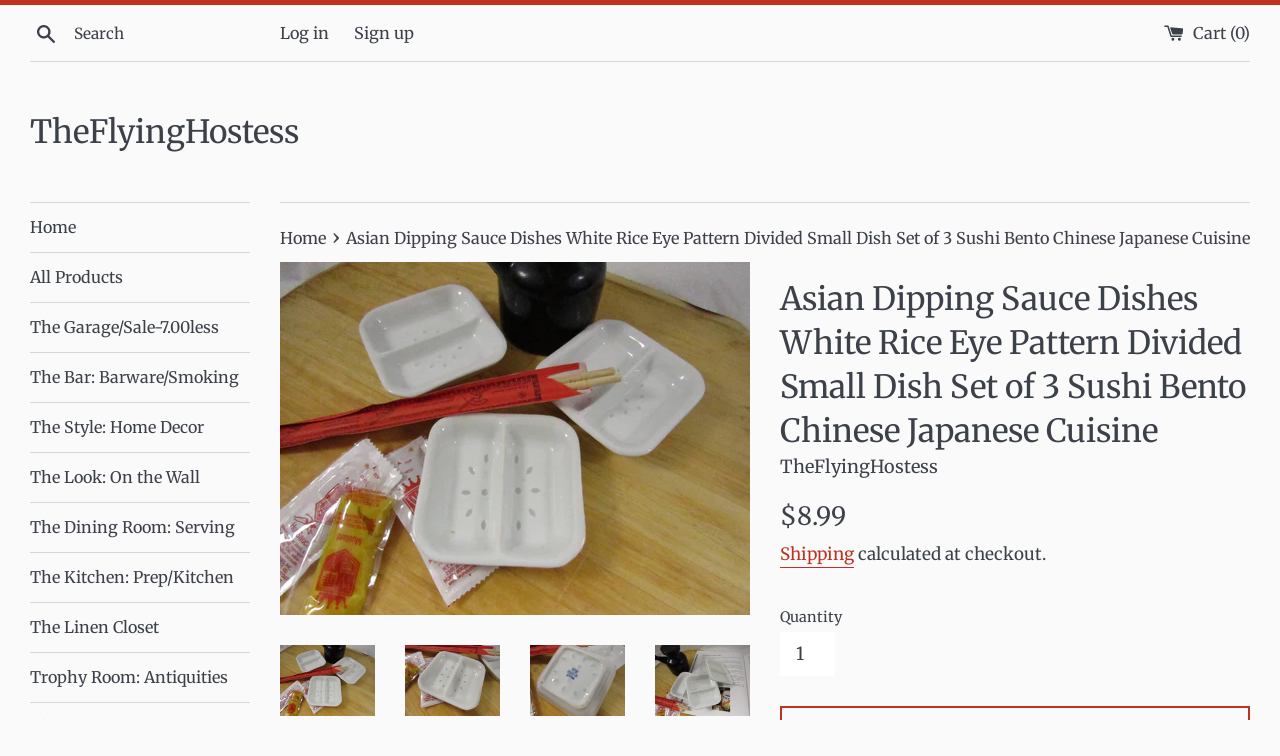

--- FILE ---
content_type: text/html; charset=utf-8
request_url: https://theflyinghostess.com/products/asian-dipping-sauce-dishes-white-rice-626421828
body_size: 16587
content:
<!doctype html>
<html class="supports-no-js" lang="en">
<head>
  <meta charset="utf-8">
  <meta http-equiv="X-UA-Compatible" content="IE=edge,chrome=1">
  <meta name="viewport" content="width=device-width,initial-scale=1">
  <meta name="theme-color" content="">
  <link rel="canonical" href="https://theflyinghostess.com/products/asian-dipping-sauce-dishes-white-rice-626421828">

  

  <title>
  Asian Dipping Sauce Dishes White Rice Eye Pattern Divided Small Dish S &ndash; TheFlyingHostess
  </title>

  
    <meta name="description" content="Set of 3 little divided dishes, great for serving wasabi/soy, or any dual sauce. Rice Eye pattern, one plate has tiny flea bite, shown. Measures 3 1/4 x 1 in tall Materials: Ceramic.">
  

  <!-- /snippets/social-meta-tags.liquid -->




<meta property="og:site_name" content="TheFlyingHostess">
<meta property="og:url" content="https://theflyinghostess.com/products/asian-dipping-sauce-dishes-white-rice-626421828">
<meta property="og:title" content="Asian Dipping Sauce Dishes White Rice Eye Pattern Divided Small Dish Set of 3  Sushi Bento Chinese Japanese Cuisine">
<meta property="og:type" content="product">
<meta property="og:description" content="Set of 3 little divided dishes, great for serving wasabi/soy, or any dual sauce. Rice Eye pattern, one plate has tiny flea bite, shown. Measures 3 1/4 x 1 in tall Materials: Ceramic.">

  <meta property="og:price:amount" content="8.99">
  <meta property="og:price:currency" content="USD">

<meta property="og:image" content="http://theflyinghostess.com/cdn/shop/products/il_fullxfull.1375509389_y6xm_1200x1200.jpg?v=1572811120"><meta property="og:image" content="http://theflyinghostess.com/cdn/shop/products/il_fullxfull.1328238624_hxuu_1200x1200.jpg?v=1572811120"><meta property="og:image" content="http://theflyinghostess.com/cdn/shop/products/il_fullxfull.1328239804_7o75_1200x1200.jpg?v=1572811120">
<meta property="og:image:secure_url" content="https://theflyinghostess.com/cdn/shop/products/il_fullxfull.1375509389_y6xm_1200x1200.jpg?v=1572811120"><meta property="og:image:secure_url" content="https://theflyinghostess.com/cdn/shop/products/il_fullxfull.1328238624_hxuu_1200x1200.jpg?v=1572811120"><meta property="og:image:secure_url" content="https://theflyinghostess.com/cdn/shop/products/il_fullxfull.1328239804_7o75_1200x1200.jpg?v=1572811120">


<meta name="twitter:card" content="summary_large_image">
<meta name="twitter:title" content="Asian Dipping Sauce Dishes White Rice Eye Pattern Divided Small Dish Set of 3  Sushi Bento Chinese Japanese Cuisine">
<meta name="twitter:description" content="Set of 3 little divided dishes, great for serving wasabi/soy, or any dual sauce. Rice Eye pattern, one plate has tiny flea bite, shown. Measures 3 1/4 x 1 in tall Materials: Ceramic.">


  <script>
    document.documentElement.className = document.documentElement.className.replace('supports-no-js', 'supports-js');

    var theme = {
      mapStrings: {
        addressError: "Error looking up that address",
        addressNoResults: "No results for that address",
        addressQueryLimit: "You have exceeded the Google API usage limit. Consider upgrading to a \u003ca href=\"https:\/\/developers.google.com\/maps\/premium\/usage-limits\"\u003ePremium Plan\u003c\/a\u003e.",
        authError: "There was a problem authenticating your Google Maps account."
      }
    }
  </script>

  <link href="//theflyinghostess.com/cdn/shop/t/3/assets/theme.scss.css?v=117749241942247191781759259543" rel="stylesheet" type="text/css" media="all" />

  <script>window.performance && window.performance.mark && window.performance.mark('shopify.content_for_header.start');</script><meta name="google-site-verification" content="lNT95L4kOLVi_7prW7tFZlL2orY2IElRhJklpQKPq4o">
<meta id="shopify-digital-wallet" name="shopify-digital-wallet" content="/24474091583/digital_wallets/dialog">
<meta name="shopify-checkout-api-token" content="e94eb532d49b04e0ab6023f857b636f3">
<meta id="in-context-paypal-metadata" data-shop-id="24474091583" data-venmo-supported="true" data-environment="production" data-locale="en_US" data-paypal-v4="true" data-currency="USD">
<link rel="alternate" type="application/json+oembed" href="https://theflyinghostess.com/products/asian-dipping-sauce-dishes-white-rice-626421828.oembed">
<script async="async" src="/checkouts/internal/preloads.js?locale=en-US"></script>
<script id="shopify-features" type="application/json">{"accessToken":"e94eb532d49b04e0ab6023f857b636f3","betas":["rich-media-storefront-analytics"],"domain":"theflyinghostess.com","predictiveSearch":true,"shopId":24474091583,"locale":"en"}</script>
<script>var Shopify = Shopify || {};
Shopify.shop = "theflyinghostess.myshopify.com";
Shopify.locale = "en";
Shopify.currency = {"active":"USD","rate":"1.0"};
Shopify.country = "US";
Shopify.theme = {"name":"Simple","id":78916747327,"schema_name":"Simple","schema_version":"10.7.0","theme_store_id":578,"role":"main"};
Shopify.theme.handle = "null";
Shopify.theme.style = {"id":null,"handle":null};
Shopify.cdnHost = "theflyinghostess.com/cdn";
Shopify.routes = Shopify.routes || {};
Shopify.routes.root = "/";</script>
<script type="module">!function(o){(o.Shopify=o.Shopify||{}).modules=!0}(window);</script>
<script>!function(o){function n(){var o=[];function n(){o.push(Array.prototype.slice.apply(arguments))}return n.q=o,n}var t=o.Shopify=o.Shopify||{};t.loadFeatures=n(),t.autoloadFeatures=n()}(window);</script>
<script id="shop-js-analytics" type="application/json">{"pageType":"product"}</script>
<script defer="defer" async type="module" src="//theflyinghostess.com/cdn/shopifycloud/shop-js/modules/v2/client.init-shop-cart-sync_C5BV16lS.en.esm.js"></script>
<script defer="defer" async type="module" src="//theflyinghostess.com/cdn/shopifycloud/shop-js/modules/v2/chunk.common_CygWptCX.esm.js"></script>
<script type="module">
  await import("//theflyinghostess.com/cdn/shopifycloud/shop-js/modules/v2/client.init-shop-cart-sync_C5BV16lS.en.esm.js");
await import("//theflyinghostess.com/cdn/shopifycloud/shop-js/modules/v2/chunk.common_CygWptCX.esm.js");

  window.Shopify.SignInWithShop?.initShopCartSync?.({"fedCMEnabled":true,"windoidEnabled":true});

</script>
<script>(function() {
  var isLoaded = false;
  function asyncLoad() {
    if (isLoaded) return;
    isLoaded = true;
    var urls = ["https:\/\/sdk.qikify.com\/contactform\/async.js?shop=theflyinghostess.myshopify.com"];
    for (var i = 0; i < urls.length; i++) {
      var s = document.createElement('script');
      s.type = 'text/javascript';
      s.async = true;
      s.src = urls[i];
      var x = document.getElementsByTagName('script')[0];
      x.parentNode.insertBefore(s, x);
    }
  };
  if(window.attachEvent) {
    window.attachEvent('onload', asyncLoad);
  } else {
    window.addEventListener('load', asyncLoad, false);
  }
})();</script>
<script id="__st">var __st={"a":24474091583,"offset":-18000,"reqid":"5a79221b-c19b-480c-b8a8-4afa63811e60-1768821997","pageurl":"theflyinghostess.com\/products\/asian-dipping-sauce-dishes-white-rice-626421828","u":"f7e05c204ed8","p":"product","rtyp":"product","rid":4343244062783};</script>
<script>window.ShopifyPaypalV4VisibilityTracking = true;</script>
<script id="captcha-bootstrap">!function(){'use strict';const t='contact',e='account',n='new_comment',o=[[t,t],['blogs',n],['comments',n],[t,'customer']],c=[[e,'customer_login'],[e,'guest_login'],[e,'recover_customer_password'],[e,'create_customer']],r=t=>t.map((([t,e])=>`form[action*='/${t}']:not([data-nocaptcha='true']) input[name='form_type'][value='${e}']`)).join(','),a=t=>()=>t?[...document.querySelectorAll(t)].map((t=>t.form)):[];function s(){const t=[...o],e=r(t);return a(e)}const i='password',u='form_key',d=['recaptcha-v3-token','g-recaptcha-response','h-captcha-response',i],f=()=>{try{return window.sessionStorage}catch{return}},m='__shopify_v',_=t=>t.elements[u];function p(t,e,n=!1){try{const o=window.sessionStorage,c=JSON.parse(o.getItem(e)),{data:r}=function(t){const{data:e,action:n}=t;return t[m]||n?{data:e,action:n}:{data:t,action:n}}(c);for(const[e,n]of Object.entries(r))t.elements[e]&&(t.elements[e].value=n);n&&o.removeItem(e)}catch(o){console.error('form repopulation failed',{error:o})}}const l='form_type',E='cptcha';function T(t){t.dataset[E]=!0}const w=window,h=w.document,L='Shopify',v='ce_forms',y='captcha';let A=!1;((t,e)=>{const n=(g='f06e6c50-85a8-45c8-87d0-21a2b65856fe',I='https://cdn.shopify.com/shopifycloud/storefront-forms-hcaptcha/ce_storefront_forms_captcha_hcaptcha.v1.5.2.iife.js',D={infoText:'Protected by hCaptcha',privacyText:'Privacy',termsText:'Terms'},(t,e,n)=>{const o=w[L][v],c=o.bindForm;if(c)return c(t,g,e,D).then(n);var r;o.q.push([[t,g,e,D],n]),r=I,A||(h.body.append(Object.assign(h.createElement('script'),{id:'captcha-provider',async:!0,src:r})),A=!0)});var g,I,D;w[L]=w[L]||{},w[L][v]=w[L][v]||{},w[L][v].q=[],w[L][y]=w[L][y]||{},w[L][y].protect=function(t,e){n(t,void 0,e),T(t)},Object.freeze(w[L][y]),function(t,e,n,w,h,L){const[v,y,A,g]=function(t,e,n){const i=e?o:[],u=t?c:[],d=[...i,...u],f=r(d),m=r(i),_=r(d.filter((([t,e])=>n.includes(e))));return[a(f),a(m),a(_),s()]}(w,h,L),I=t=>{const e=t.target;return e instanceof HTMLFormElement?e:e&&e.form},D=t=>v().includes(t);t.addEventListener('submit',(t=>{const e=I(t);if(!e)return;const n=D(e)&&!e.dataset.hcaptchaBound&&!e.dataset.recaptchaBound,o=_(e),c=g().includes(e)&&(!o||!o.value);(n||c)&&t.preventDefault(),c&&!n&&(function(t){try{if(!f())return;!function(t){const e=f();if(!e)return;const n=_(t);if(!n)return;const o=n.value;o&&e.removeItem(o)}(t);const e=Array.from(Array(32),(()=>Math.random().toString(36)[2])).join('');!function(t,e){_(t)||t.append(Object.assign(document.createElement('input'),{type:'hidden',name:u})),t.elements[u].value=e}(t,e),function(t,e){const n=f();if(!n)return;const o=[...t.querySelectorAll(`input[type='${i}']`)].map((({name:t})=>t)),c=[...d,...o],r={};for(const[a,s]of new FormData(t).entries())c.includes(a)||(r[a]=s);n.setItem(e,JSON.stringify({[m]:1,action:t.action,data:r}))}(t,e)}catch(e){console.error('failed to persist form',e)}}(e),e.submit())}));const S=(t,e)=>{t&&!t.dataset[E]&&(n(t,e.some((e=>e===t))),T(t))};for(const o of['focusin','change'])t.addEventListener(o,(t=>{const e=I(t);D(e)&&S(e,y())}));const B=e.get('form_key'),M=e.get(l),P=B&&M;t.addEventListener('DOMContentLoaded',(()=>{const t=y();if(P)for(const e of t)e.elements[l].value===M&&p(e,B);[...new Set([...A(),...v().filter((t=>'true'===t.dataset.shopifyCaptcha))])].forEach((e=>S(e,t)))}))}(h,new URLSearchParams(w.location.search),n,t,e,['guest_login'])})(!0,!0)}();</script>
<script integrity="sha256-4kQ18oKyAcykRKYeNunJcIwy7WH5gtpwJnB7kiuLZ1E=" data-source-attribution="shopify.loadfeatures" defer="defer" src="//theflyinghostess.com/cdn/shopifycloud/storefront/assets/storefront/load_feature-a0a9edcb.js" crossorigin="anonymous"></script>
<script data-source-attribution="shopify.dynamic_checkout.dynamic.init">var Shopify=Shopify||{};Shopify.PaymentButton=Shopify.PaymentButton||{isStorefrontPortableWallets:!0,init:function(){window.Shopify.PaymentButton.init=function(){};var t=document.createElement("script");t.src="https://theflyinghostess.com/cdn/shopifycloud/portable-wallets/latest/portable-wallets.en.js",t.type="module",document.head.appendChild(t)}};
</script>
<script data-source-attribution="shopify.dynamic_checkout.buyer_consent">
  function portableWalletsHideBuyerConsent(e){var t=document.getElementById("shopify-buyer-consent"),n=document.getElementById("shopify-subscription-policy-button");t&&n&&(t.classList.add("hidden"),t.setAttribute("aria-hidden","true"),n.removeEventListener("click",e))}function portableWalletsShowBuyerConsent(e){var t=document.getElementById("shopify-buyer-consent"),n=document.getElementById("shopify-subscription-policy-button");t&&n&&(t.classList.remove("hidden"),t.removeAttribute("aria-hidden"),n.addEventListener("click",e))}window.Shopify?.PaymentButton&&(window.Shopify.PaymentButton.hideBuyerConsent=portableWalletsHideBuyerConsent,window.Shopify.PaymentButton.showBuyerConsent=portableWalletsShowBuyerConsent);
</script>
<script>
  function portableWalletsCleanup(e){e&&e.src&&console.error("Failed to load portable wallets script "+e.src);var t=document.querySelectorAll("shopify-accelerated-checkout .shopify-payment-button__skeleton, shopify-accelerated-checkout-cart .wallet-cart-button__skeleton"),e=document.getElementById("shopify-buyer-consent");for(let e=0;e<t.length;e++)t[e].remove();e&&e.remove()}function portableWalletsNotLoadedAsModule(e){e instanceof ErrorEvent&&"string"==typeof e.message&&e.message.includes("import.meta")&&"string"==typeof e.filename&&e.filename.includes("portable-wallets")&&(window.removeEventListener("error",portableWalletsNotLoadedAsModule),window.Shopify.PaymentButton.failedToLoad=e,"loading"===document.readyState?document.addEventListener("DOMContentLoaded",window.Shopify.PaymentButton.init):window.Shopify.PaymentButton.init())}window.addEventListener("error",portableWalletsNotLoadedAsModule);
</script>

<script type="module" src="https://theflyinghostess.com/cdn/shopifycloud/portable-wallets/latest/portable-wallets.en.js" onError="portableWalletsCleanup(this)" crossorigin="anonymous"></script>
<script nomodule>
  document.addEventListener("DOMContentLoaded", portableWalletsCleanup);
</script>

<link id="shopify-accelerated-checkout-styles" rel="stylesheet" media="screen" href="https://theflyinghostess.com/cdn/shopifycloud/portable-wallets/latest/accelerated-checkout-backwards-compat.css" crossorigin="anonymous">
<style id="shopify-accelerated-checkout-cart">
        #shopify-buyer-consent {
  margin-top: 1em;
  display: inline-block;
  width: 100%;
}

#shopify-buyer-consent.hidden {
  display: none;
}

#shopify-subscription-policy-button {
  background: none;
  border: none;
  padding: 0;
  text-decoration: underline;
  font-size: inherit;
  cursor: pointer;
}

#shopify-subscription-policy-button::before {
  box-shadow: none;
}

      </style>

<script>window.performance && window.performance.mark && window.performance.mark('shopify.content_for_header.end');</script>

  <script src="//theflyinghostess.com/cdn/shop/t/3/assets/jquery-1.11.0.min.js?v=32460426840832490021572803624" type="text/javascript"></script>
  <script src="//theflyinghostess.com/cdn/shop/t/3/assets/modernizr.min.js?v=44044439420609591321572803625" type="text/javascript"></script>

  <script src="//theflyinghostess.com/cdn/shop/t/3/assets/lazysizes.min.js?v=155223123402716617051572803624" async="async"></script>

  
<link href="https://monorail-edge.shopifysvc.com" rel="dns-prefetch">
<script>(function(){if ("sendBeacon" in navigator && "performance" in window) {try {var session_token_from_headers = performance.getEntriesByType('navigation')[0].serverTiming.find(x => x.name == '_s').description;} catch {var session_token_from_headers = undefined;}var session_cookie_matches = document.cookie.match(/_shopify_s=([^;]*)/);var session_token_from_cookie = session_cookie_matches && session_cookie_matches.length === 2 ? session_cookie_matches[1] : "";var session_token = session_token_from_headers || session_token_from_cookie || "";function handle_abandonment_event(e) {var entries = performance.getEntries().filter(function(entry) {return /monorail-edge.shopifysvc.com/.test(entry.name);});if (!window.abandonment_tracked && entries.length === 0) {window.abandonment_tracked = true;var currentMs = Date.now();var navigation_start = performance.timing.navigationStart;var payload = {shop_id: 24474091583,url: window.location.href,navigation_start,duration: currentMs - navigation_start,session_token,page_type: "product"};window.navigator.sendBeacon("https://monorail-edge.shopifysvc.com/v1/produce", JSON.stringify({schema_id: "online_store_buyer_site_abandonment/1.1",payload: payload,metadata: {event_created_at_ms: currentMs,event_sent_at_ms: currentMs}}));}}window.addEventListener('pagehide', handle_abandonment_event);}}());</script>
<script id="web-pixels-manager-setup">(function e(e,d,r,n,o){if(void 0===o&&(o={}),!Boolean(null===(a=null===(i=window.Shopify)||void 0===i?void 0:i.analytics)||void 0===a?void 0:a.replayQueue)){var i,a;window.Shopify=window.Shopify||{};var t=window.Shopify;t.analytics=t.analytics||{};var s=t.analytics;s.replayQueue=[],s.publish=function(e,d,r){return s.replayQueue.push([e,d,r]),!0};try{self.performance.mark("wpm:start")}catch(e){}var l=function(){var e={modern:/Edge?\/(1{2}[4-9]|1[2-9]\d|[2-9]\d{2}|\d{4,})\.\d+(\.\d+|)|Firefox\/(1{2}[4-9]|1[2-9]\d|[2-9]\d{2}|\d{4,})\.\d+(\.\d+|)|Chrom(ium|e)\/(9{2}|\d{3,})\.\d+(\.\d+|)|(Maci|X1{2}).+ Version\/(15\.\d+|(1[6-9]|[2-9]\d|\d{3,})\.\d+)([,.]\d+|)( \(\w+\)|)( Mobile\/\w+|) Safari\/|Chrome.+OPR\/(9{2}|\d{3,})\.\d+\.\d+|(CPU[ +]OS|iPhone[ +]OS|CPU[ +]iPhone|CPU IPhone OS|CPU iPad OS)[ +]+(15[._]\d+|(1[6-9]|[2-9]\d|\d{3,})[._]\d+)([._]\d+|)|Android:?[ /-](13[3-9]|1[4-9]\d|[2-9]\d{2}|\d{4,})(\.\d+|)(\.\d+|)|Android.+Firefox\/(13[5-9]|1[4-9]\d|[2-9]\d{2}|\d{4,})\.\d+(\.\d+|)|Android.+Chrom(ium|e)\/(13[3-9]|1[4-9]\d|[2-9]\d{2}|\d{4,})\.\d+(\.\d+|)|SamsungBrowser\/([2-9]\d|\d{3,})\.\d+/,legacy:/Edge?\/(1[6-9]|[2-9]\d|\d{3,})\.\d+(\.\d+|)|Firefox\/(5[4-9]|[6-9]\d|\d{3,})\.\d+(\.\d+|)|Chrom(ium|e)\/(5[1-9]|[6-9]\d|\d{3,})\.\d+(\.\d+|)([\d.]+$|.*Safari\/(?![\d.]+ Edge\/[\d.]+$))|(Maci|X1{2}).+ Version\/(10\.\d+|(1[1-9]|[2-9]\d|\d{3,})\.\d+)([,.]\d+|)( \(\w+\)|)( Mobile\/\w+|) Safari\/|Chrome.+OPR\/(3[89]|[4-9]\d|\d{3,})\.\d+\.\d+|(CPU[ +]OS|iPhone[ +]OS|CPU[ +]iPhone|CPU IPhone OS|CPU iPad OS)[ +]+(10[._]\d+|(1[1-9]|[2-9]\d|\d{3,})[._]\d+)([._]\d+|)|Android:?[ /-](13[3-9]|1[4-9]\d|[2-9]\d{2}|\d{4,})(\.\d+|)(\.\d+|)|Mobile Safari.+OPR\/([89]\d|\d{3,})\.\d+\.\d+|Android.+Firefox\/(13[5-9]|1[4-9]\d|[2-9]\d{2}|\d{4,})\.\d+(\.\d+|)|Android.+Chrom(ium|e)\/(13[3-9]|1[4-9]\d|[2-9]\d{2}|\d{4,})\.\d+(\.\d+|)|Android.+(UC? ?Browser|UCWEB|U3)[ /]?(15\.([5-9]|\d{2,})|(1[6-9]|[2-9]\d|\d{3,})\.\d+)\.\d+|SamsungBrowser\/(5\.\d+|([6-9]|\d{2,})\.\d+)|Android.+MQ{2}Browser\/(14(\.(9|\d{2,})|)|(1[5-9]|[2-9]\d|\d{3,})(\.\d+|))(\.\d+|)|K[Aa][Ii]OS\/(3\.\d+|([4-9]|\d{2,})\.\d+)(\.\d+|)/},d=e.modern,r=e.legacy,n=navigator.userAgent;return n.match(d)?"modern":n.match(r)?"legacy":"unknown"}(),u="modern"===l?"modern":"legacy",c=(null!=n?n:{modern:"",legacy:""})[u],f=function(e){return[e.baseUrl,"/wpm","/b",e.hashVersion,"modern"===e.buildTarget?"m":"l",".js"].join("")}({baseUrl:d,hashVersion:r,buildTarget:u}),m=function(e){var d=e.version,r=e.bundleTarget,n=e.surface,o=e.pageUrl,i=e.monorailEndpoint;return{emit:function(e){var a=e.status,t=e.errorMsg,s=(new Date).getTime(),l=JSON.stringify({metadata:{event_sent_at_ms:s},events:[{schema_id:"web_pixels_manager_load/3.1",payload:{version:d,bundle_target:r,page_url:o,status:a,surface:n,error_msg:t},metadata:{event_created_at_ms:s}}]});if(!i)return console&&console.warn&&console.warn("[Web Pixels Manager] No Monorail endpoint provided, skipping logging."),!1;try{return self.navigator.sendBeacon.bind(self.navigator)(i,l)}catch(e){}var u=new XMLHttpRequest;try{return u.open("POST",i,!0),u.setRequestHeader("Content-Type","text/plain"),u.send(l),!0}catch(e){return console&&console.warn&&console.warn("[Web Pixels Manager] Got an unhandled error while logging to Monorail."),!1}}}}({version:r,bundleTarget:l,surface:e.surface,pageUrl:self.location.href,monorailEndpoint:e.monorailEndpoint});try{o.browserTarget=l,function(e){var d=e.src,r=e.async,n=void 0===r||r,o=e.onload,i=e.onerror,a=e.sri,t=e.scriptDataAttributes,s=void 0===t?{}:t,l=document.createElement("script"),u=document.querySelector("head"),c=document.querySelector("body");if(l.async=n,l.src=d,a&&(l.integrity=a,l.crossOrigin="anonymous"),s)for(var f in s)if(Object.prototype.hasOwnProperty.call(s,f))try{l.dataset[f]=s[f]}catch(e){}if(o&&l.addEventListener("load",o),i&&l.addEventListener("error",i),u)u.appendChild(l);else{if(!c)throw new Error("Did not find a head or body element to append the script");c.appendChild(l)}}({src:f,async:!0,onload:function(){if(!function(){var e,d;return Boolean(null===(d=null===(e=window.Shopify)||void 0===e?void 0:e.analytics)||void 0===d?void 0:d.initialized)}()){var d=window.webPixelsManager.init(e)||void 0;if(d){var r=window.Shopify.analytics;r.replayQueue.forEach((function(e){var r=e[0],n=e[1],o=e[2];d.publishCustomEvent(r,n,o)})),r.replayQueue=[],r.publish=d.publishCustomEvent,r.visitor=d.visitor,r.initialized=!0}}},onerror:function(){return m.emit({status:"failed",errorMsg:"".concat(f," has failed to load")})},sri:function(e){var d=/^sha384-[A-Za-z0-9+/=]+$/;return"string"==typeof e&&d.test(e)}(c)?c:"",scriptDataAttributes:o}),m.emit({status:"loading"})}catch(e){m.emit({status:"failed",errorMsg:(null==e?void 0:e.message)||"Unknown error"})}}})({shopId: 24474091583,storefrontBaseUrl: "https://theflyinghostess.com",extensionsBaseUrl: "https://extensions.shopifycdn.com/cdn/shopifycloud/web-pixels-manager",monorailEndpoint: "https://monorail-edge.shopifysvc.com/unstable/produce_batch",surface: "storefront-renderer",enabledBetaFlags: ["2dca8a86"],webPixelsConfigList: [{"id":"96141446","eventPayloadVersion":"v1","runtimeContext":"LAX","scriptVersion":"1","type":"CUSTOM","privacyPurposes":["ANALYTICS"],"name":"Google Analytics tag (migrated)"},{"id":"shopify-app-pixel","configuration":"{}","eventPayloadVersion":"v1","runtimeContext":"STRICT","scriptVersion":"0450","apiClientId":"shopify-pixel","type":"APP","privacyPurposes":["ANALYTICS","MARKETING"]},{"id":"shopify-custom-pixel","eventPayloadVersion":"v1","runtimeContext":"LAX","scriptVersion":"0450","apiClientId":"shopify-pixel","type":"CUSTOM","privacyPurposes":["ANALYTICS","MARKETING"]}],isMerchantRequest: false,initData: {"shop":{"name":"TheFlyingHostess","paymentSettings":{"currencyCode":"USD"},"myshopifyDomain":"theflyinghostess.myshopify.com","countryCode":"US","storefrontUrl":"https:\/\/theflyinghostess.com"},"customer":null,"cart":null,"checkout":null,"productVariants":[{"price":{"amount":8.99,"currencyCode":"USD"},"product":{"title":"Asian Dipping Sauce Dishes White Rice Eye Pattern Divided Small Dish Set of 3  Sushi Bento Chinese Japanese Cuisine","vendor":"TheFlyingHostess","id":"4343244062783","untranslatedTitle":"Asian Dipping Sauce Dishes White Rice Eye Pattern Divided Small Dish Set of 3  Sushi Bento Chinese Japanese Cuisine","url":"\/products\/asian-dipping-sauce-dishes-white-rice-626421828","type":"Plates"},"id":"31113899147327","image":{"src":"\/\/theflyinghostess.com\/cdn\/shop\/products\/il_fullxfull.1375509389_y6xm.jpg?v=1572811120"},"sku":"","title":"Default Title","untranslatedTitle":"Default Title"}],"purchasingCompany":null},},"https://theflyinghostess.com/cdn","fcfee988w5aeb613cpc8e4bc33m6693e112",{"modern":"","legacy":""},{"shopId":"24474091583","storefrontBaseUrl":"https:\/\/theflyinghostess.com","extensionBaseUrl":"https:\/\/extensions.shopifycdn.com\/cdn\/shopifycloud\/web-pixels-manager","surface":"storefront-renderer","enabledBetaFlags":"[\"2dca8a86\"]","isMerchantRequest":"false","hashVersion":"fcfee988w5aeb613cpc8e4bc33m6693e112","publish":"custom","events":"[[\"page_viewed\",{}],[\"product_viewed\",{\"productVariant\":{\"price\":{\"amount\":8.99,\"currencyCode\":\"USD\"},\"product\":{\"title\":\"Asian Dipping Sauce Dishes White Rice Eye Pattern Divided Small Dish Set of 3  Sushi Bento Chinese Japanese Cuisine\",\"vendor\":\"TheFlyingHostess\",\"id\":\"4343244062783\",\"untranslatedTitle\":\"Asian Dipping Sauce Dishes White Rice Eye Pattern Divided Small Dish Set of 3  Sushi Bento Chinese Japanese Cuisine\",\"url\":\"\/products\/asian-dipping-sauce-dishes-white-rice-626421828\",\"type\":\"Plates\"},\"id\":\"31113899147327\",\"image\":{\"src\":\"\/\/theflyinghostess.com\/cdn\/shop\/products\/il_fullxfull.1375509389_y6xm.jpg?v=1572811120\"},\"sku\":\"\",\"title\":\"Default Title\",\"untranslatedTitle\":\"Default Title\"}}]]"});</script><script>
  window.ShopifyAnalytics = window.ShopifyAnalytics || {};
  window.ShopifyAnalytics.meta = window.ShopifyAnalytics.meta || {};
  window.ShopifyAnalytics.meta.currency = 'USD';
  var meta = {"product":{"id":4343244062783,"gid":"gid:\/\/shopify\/Product\/4343244062783","vendor":"TheFlyingHostess","type":"Plates","handle":"asian-dipping-sauce-dishes-white-rice-626421828","variants":[{"id":31113899147327,"price":899,"name":"Asian Dipping Sauce Dishes White Rice Eye Pattern Divided Small Dish Set of 3  Sushi Bento Chinese Japanese Cuisine","public_title":null,"sku":""}],"remote":false},"page":{"pageType":"product","resourceType":"product","resourceId":4343244062783,"requestId":"5a79221b-c19b-480c-b8a8-4afa63811e60-1768821997"}};
  for (var attr in meta) {
    window.ShopifyAnalytics.meta[attr] = meta[attr];
  }
</script>
<script class="analytics">
  (function () {
    var customDocumentWrite = function(content) {
      var jquery = null;

      if (window.jQuery) {
        jquery = window.jQuery;
      } else if (window.Checkout && window.Checkout.$) {
        jquery = window.Checkout.$;
      }

      if (jquery) {
        jquery('body').append(content);
      }
    };

    var hasLoggedConversion = function(token) {
      if (token) {
        return document.cookie.indexOf('loggedConversion=' + token) !== -1;
      }
      return false;
    }

    var setCookieIfConversion = function(token) {
      if (token) {
        var twoMonthsFromNow = new Date(Date.now());
        twoMonthsFromNow.setMonth(twoMonthsFromNow.getMonth() + 2);

        document.cookie = 'loggedConversion=' + token + '; expires=' + twoMonthsFromNow;
      }
    }

    var trekkie = window.ShopifyAnalytics.lib = window.trekkie = window.trekkie || [];
    if (trekkie.integrations) {
      return;
    }
    trekkie.methods = [
      'identify',
      'page',
      'ready',
      'track',
      'trackForm',
      'trackLink'
    ];
    trekkie.factory = function(method) {
      return function() {
        var args = Array.prototype.slice.call(arguments);
        args.unshift(method);
        trekkie.push(args);
        return trekkie;
      };
    };
    for (var i = 0; i < trekkie.methods.length; i++) {
      var key = trekkie.methods[i];
      trekkie[key] = trekkie.factory(key);
    }
    trekkie.load = function(config) {
      trekkie.config = config || {};
      trekkie.config.initialDocumentCookie = document.cookie;
      var first = document.getElementsByTagName('script')[0];
      var script = document.createElement('script');
      script.type = 'text/javascript';
      script.onerror = function(e) {
        var scriptFallback = document.createElement('script');
        scriptFallback.type = 'text/javascript';
        scriptFallback.onerror = function(error) {
                var Monorail = {
      produce: function produce(monorailDomain, schemaId, payload) {
        var currentMs = new Date().getTime();
        var event = {
          schema_id: schemaId,
          payload: payload,
          metadata: {
            event_created_at_ms: currentMs,
            event_sent_at_ms: currentMs
          }
        };
        return Monorail.sendRequest("https://" + monorailDomain + "/v1/produce", JSON.stringify(event));
      },
      sendRequest: function sendRequest(endpointUrl, payload) {
        // Try the sendBeacon API
        if (window && window.navigator && typeof window.navigator.sendBeacon === 'function' && typeof window.Blob === 'function' && !Monorail.isIos12()) {
          var blobData = new window.Blob([payload], {
            type: 'text/plain'
          });

          if (window.navigator.sendBeacon(endpointUrl, blobData)) {
            return true;
          } // sendBeacon was not successful

        } // XHR beacon

        var xhr = new XMLHttpRequest();

        try {
          xhr.open('POST', endpointUrl);
          xhr.setRequestHeader('Content-Type', 'text/plain');
          xhr.send(payload);
        } catch (e) {
          console.log(e);
        }

        return false;
      },
      isIos12: function isIos12() {
        return window.navigator.userAgent.lastIndexOf('iPhone; CPU iPhone OS 12_') !== -1 || window.navigator.userAgent.lastIndexOf('iPad; CPU OS 12_') !== -1;
      }
    };
    Monorail.produce('monorail-edge.shopifysvc.com',
      'trekkie_storefront_load_errors/1.1',
      {shop_id: 24474091583,
      theme_id: 78916747327,
      app_name: "storefront",
      context_url: window.location.href,
      source_url: "//theflyinghostess.com/cdn/s/trekkie.storefront.cd680fe47e6c39ca5d5df5f0a32d569bc48c0f27.min.js"});

        };
        scriptFallback.async = true;
        scriptFallback.src = '//theflyinghostess.com/cdn/s/trekkie.storefront.cd680fe47e6c39ca5d5df5f0a32d569bc48c0f27.min.js';
        first.parentNode.insertBefore(scriptFallback, first);
      };
      script.async = true;
      script.src = '//theflyinghostess.com/cdn/s/trekkie.storefront.cd680fe47e6c39ca5d5df5f0a32d569bc48c0f27.min.js';
      first.parentNode.insertBefore(script, first);
    };
    trekkie.load(
      {"Trekkie":{"appName":"storefront","development":false,"defaultAttributes":{"shopId":24474091583,"isMerchantRequest":null,"themeId":78916747327,"themeCityHash":"12787934684913619420","contentLanguage":"en","currency":"USD","eventMetadataId":"55a71060-788c-4a17-a47c-f4c3e6f13895"},"isServerSideCookieWritingEnabled":true,"monorailRegion":"shop_domain","enabledBetaFlags":["65f19447"]},"Session Attribution":{},"S2S":{"facebookCapiEnabled":true,"source":"trekkie-storefront-renderer","apiClientId":580111}}
    );

    var loaded = false;
    trekkie.ready(function() {
      if (loaded) return;
      loaded = true;

      window.ShopifyAnalytics.lib = window.trekkie;

      var originalDocumentWrite = document.write;
      document.write = customDocumentWrite;
      try { window.ShopifyAnalytics.merchantGoogleAnalytics.call(this); } catch(error) {};
      document.write = originalDocumentWrite;

      window.ShopifyAnalytics.lib.page(null,{"pageType":"product","resourceType":"product","resourceId":4343244062783,"requestId":"5a79221b-c19b-480c-b8a8-4afa63811e60-1768821997","shopifyEmitted":true});

      var match = window.location.pathname.match(/checkouts\/(.+)\/(thank_you|post_purchase)/)
      var token = match? match[1]: undefined;
      if (!hasLoggedConversion(token)) {
        setCookieIfConversion(token);
        window.ShopifyAnalytics.lib.track("Viewed Product",{"currency":"USD","variantId":31113899147327,"productId":4343244062783,"productGid":"gid:\/\/shopify\/Product\/4343244062783","name":"Asian Dipping Sauce Dishes White Rice Eye Pattern Divided Small Dish Set of 3  Sushi Bento Chinese Japanese Cuisine","price":"8.99","sku":"","brand":"TheFlyingHostess","variant":null,"category":"Plates","nonInteraction":true,"remote":false},undefined,undefined,{"shopifyEmitted":true});
      window.ShopifyAnalytics.lib.track("monorail:\/\/trekkie_storefront_viewed_product\/1.1",{"currency":"USD","variantId":31113899147327,"productId":4343244062783,"productGid":"gid:\/\/shopify\/Product\/4343244062783","name":"Asian Dipping Sauce Dishes White Rice Eye Pattern Divided Small Dish Set of 3  Sushi Bento Chinese Japanese Cuisine","price":"8.99","sku":"","brand":"TheFlyingHostess","variant":null,"category":"Plates","nonInteraction":true,"remote":false,"referer":"https:\/\/theflyinghostess.com\/products\/asian-dipping-sauce-dishes-white-rice-626421828"});
      }
    });


        var eventsListenerScript = document.createElement('script');
        eventsListenerScript.async = true;
        eventsListenerScript.src = "//theflyinghostess.com/cdn/shopifycloud/storefront/assets/shop_events_listener-3da45d37.js";
        document.getElementsByTagName('head')[0].appendChild(eventsListenerScript);

})();</script>
  <script>
  if (!window.ga || (window.ga && typeof window.ga !== 'function')) {
    window.ga = function ga() {
      (window.ga.q = window.ga.q || []).push(arguments);
      if (window.Shopify && window.Shopify.analytics && typeof window.Shopify.analytics.publish === 'function') {
        window.Shopify.analytics.publish("ga_stub_called", {}, {sendTo: "google_osp_migration"});
      }
      console.error("Shopify's Google Analytics stub called with:", Array.from(arguments), "\nSee https://help.shopify.com/manual/promoting-marketing/pixels/pixel-migration#google for more information.");
    };
    if (window.Shopify && window.Shopify.analytics && typeof window.Shopify.analytics.publish === 'function') {
      window.Shopify.analytics.publish("ga_stub_initialized", {}, {sendTo: "google_osp_migration"});
    }
  }
</script>
<script
  defer
  src="https://theflyinghostess.com/cdn/shopifycloud/perf-kit/shopify-perf-kit-3.0.4.min.js"
  data-application="storefront-renderer"
  data-shop-id="24474091583"
  data-render-region="gcp-us-central1"
  data-page-type="product"
  data-theme-instance-id="78916747327"
  data-theme-name="Simple"
  data-theme-version="10.7.0"
  data-monorail-region="shop_domain"
  data-resource-timing-sampling-rate="10"
  data-shs="true"
  data-shs-beacon="true"
  data-shs-export-with-fetch="true"
  data-shs-logs-sample-rate="1"
  data-shs-beacon-endpoint="https://theflyinghostess.com/api/collect"
></script>
</head>

<body id="asian-dipping-sauce-dishes-white-rice-eye-pattern-divided-small-dish-s" class="template-product">

  <a class="in-page-link visually-hidden skip-link" href="#MainContent">Skip to content</a>

  <div id="shopify-section-header" class="shopify-section">
  <div class="page-border"></div>


<div class="site-wrapper">
  <div class="top-bar grid">

    <div class="grid__item medium-up--one-fifth small--one-half">
      <div class="top-bar__search">
        <a href="/search" class="medium-up--hide">
          <svg aria-hidden="true" focusable="false" role="presentation" class="icon icon-search" viewBox="0 0 20 20"><path fill="#444" d="M18.64 17.02l-5.31-5.31c.81-1.08 1.26-2.43 1.26-3.87C14.5 4.06 11.44 1 7.75 1S1 4.06 1 7.75s3.06 6.75 6.75 6.75c1.44 0 2.79-.45 3.87-1.26l5.31 5.31c.45.45 1.26.54 1.71.09.45-.36.45-1.17 0-1.62zM3.25 7.75c0-2.52 1.98-4.5 4.5-4.5s4.5 1.98 4.5 4.5-1.98 4.5-4.5 4.5-4.5-1.98-4.5-4.5z"/></svg>
        </a>
        <form action="/search" method="get" class="search-bar small--hide" role="search">
          
          <button type="submit" class="search-bar__submit">
            <svg aria-hidden="true" focusable="false" role="presentation" class="icon icon-search" viewBox="0 0 20 20"><path fill="#444" d="M18.64 17.02l-5.31-5.31c.81-1.08 1.26-2.43 1.26-3.87C14.5 4.06 11.44 1 7.75 1S1 4.06 1 7.75s3.06 6.75 6.75 6.75c1.44 0 2.79-.45 3.87-1.26l5.31 5.31c.45.45 1.26.54 1.71.09.45-.36.45-1.17 0-1.62zM3.25 7.75c0-2.52 1.98-4.5 4.5-4.5s4.5 1.98 4.5 4.5-1.98 4.5-4.5 4.5-4.5-1.98-4.5-4.5z"/></svg>
            <span class="icon__fallback-text">Search</span>
          </button>
          <input type="search" name="q" class="search-bar__input" value="" placeholder="Search" aria-label="Search">
        </form>
      </div>
    </div>

    
      <div class="grid__item medium-up--two-fifths small--hide">
        <span class="customer-links small--hide">
          
            <a href="https://shopify.com/24474091583/account?locale=en&amp;region_country=US" id="customer_login_link">Log in</a>
            <span class="vertical-divider"></span>
            <a href="https://shopify.com/24474091583/account?locale=en" id="customer_register_link">Sign up</a>
          
        </span>
      </div>
    

    <div class="grid__item  medium-up--two-fifths  small--one-half text-right">
      <a href="/cart" class="site-header__cart">
        <svg aria-hidden="true" focusable="false" role="presentation" class="icon icon-cart" viewBox="0 0 20 20"><path fill="#444" d="M18.936 5.564c-.144-.175-.35-.207-.55-.207h-.003L6.774 4.286c-.272 0-.417.089-.491.18-.079.096-.16.263-.094.585l2.016 5.705c.163.407.642.673 1.068.673h8.401c.433 0 .854-.285.941-.725l.484-4.571c.045-.221-.015-.388-.163-.567z"/><path fill="#444" d="M17.107 12.5H7.659L4.98 4.117l-.362-1.059c-.138-.401-.292-.559-.695-.559H.924c-.411 0-.748.303-.748.714s.337.714.748.714h2.413l3.002 9.48c.126.38.295.52.942.52h9.825c.411 0 .748-.303.748-.714s-.336-.714-.748-.714zM10.424 16.23a1.498 1.498 0 1 1-2.997 0 1.498 1.498 0 0 1 2.997 0zM16.853 16.23a1.498 1.498 0 1 1-2.997 0 1.498 1.498 0 0 1 2.997 0z"/></svg>
        <span class="small--hide">
          Cart
          (<span id="CartCount">0</span>)
        </span>
      </a>
    </div>
  </div>

  <hr class="small--hide hr--border">

  <header class="site-header grid medium-up--grid--table" role="banner">
    <div class="grid__item small--text-center">
      <div itemscope itemtype="http://schema.org/Organization">
        

          
            <a href="/" class="site-header__site-name h1" itemprop="url">
              TheFlyingHostess
            </a>
            
          
        
      </div>
    </div>
    
  </header>
</div>




</div>

    

  <div class="site-wrapper">

    <div class="grid">

      <div id="shopify-section-sidebar" class="shopify-section"><div data-section-id="sidebar" data-section-type="sidebar-section">
  <nav class="grid__item small--text-center medium-up--one-fifth" role="navigation">
    <hr class="hr--small medium-up--hide">
    <button id="ToggleMobileMenu" class="mobile-menu-icon medium-up--hide" aria-haspopup="true" aria-owns="SiteNav">
      <span class="line"></span>
      <span class="line"></span>
      <span class="line"></span>
      <span class="line"></span>
      <span class="icon__fallback-text">Menu</span>
    </button>
    <div id="SiteNav" class="site-nav" role="menu">
      <ul class="list--nav">
        
          
          
            <li class="site-nav__item">
              <a href="/" class="site-nav__link">Home</a>
            </li>
          
        
          
          
            <li class="site-nav__item">
              <a href="/collections/all" class="site-nav__link">All Products</a>
            </li>
          
        
          
          
            <li class="site-nav__item">
              <a href="/collections/the-garage-sale-7-00less" class="site-nav__link">The Garage/Sale-7.00less</a>
            </li>
          
        
          
          
            <li class="site-nav__item">
              <a href="/collections/the-bar-barware-smoking" class="site-nav__link">The Bar: Barware/Smoking</a>
            </li>
          
        
          
          
            <li class="site-nav__item">
              <a href="/collections/the-style-home-decor" class="site-nav__link">The Style: Home Decor</a>
            </li>
          
        
          
          
            <li class="site-nav__item">
              <a href="/collections/the-look-on-the-wall" class="site-nav__link">The Look: On the Wall</a>
            </li>
          
        
          
          
            <li class="site-nav__item">
              <a href="/collections/the-dining-room-serving" class="site-nav__link">The Dining Room: Serving</a>
            </li>
          
        
          
          
            <li class="site-nav__item">
              <a href="/collections/the-kitchen-prep-kitch" class="site-nav__link">The Kitchen: Prep/Kitchen</a>
            </li>
          
        
          
          
            <li class="site-nav__item">
              <a href="/collections/the-linen-closet" class="site-nav__link">The Linen Closet</a>
            </li>
          
        
          
          
            <li class="site-nav__item">
              <a href="/collections/trophy-room-antiquities" class="site-nav__link">Trophy Room: Antiquities </a>
            </li>
          
        
          
          
            <li class="site-nav__item">
              <a href="/collections/the-rec-room-man-cave" class="site-nav__link">The Rec Room / Man Cave</a>
            </li>
          
        
          
          
            <li class="site-nav__item">
              <a href="/collections/the-patio-garden-bbq" class="site-nav__link">The Patio / Garden / BBQ</a>
            </li>
          
        
          
          
            <li class="site-nav__item">
              <a href="/collections/the-office-books-music" class="site-nav__link">The Office: Books / Music</a>
            </li>
          
        
          
          
            <li class="site-nav__item">
              <a href="/collections/studio-crafts-dyi-hdware" class="site-nav__link">Studio: DIY / Crafts / Hardware</a>
            </li>
          
        
          
          
            <li class="site-nav__item">
              <a href="/collections/the-dressing-room-me-he" class="site-nav__link">The Dressing Room: Me / He</a>
            </li>
          
        
          
          
            <li class="site-nav__item">
              <a href="/collections/the-vanity-his-hers" class="site-nav__link">The Vanity: His &amp; Hers</a>
            </li>
          
        
          
          
            <li class="site-nav__item">
              <a href="/collections/attic-toys-baby-holidays" class="site-nav__link">Attic:Toys/Baby/Holidays</a>
            </li>
          
        
        
          
            <li>
              <a href="https://shopify.com/24474091583/account?locale=en&region_country=US" class="site-nav__link site-nav--account medium-up--hide">Log in</a>
            </li>
            <li>
              <a href="https://shopify.com/24474091583/account?locale=en" class="site-nav__link site-nav--account medium-up--hide">Sign up</a>
            </li>
          
        
      </ul>
      <ul class="list--inline social-links">
        
        
        
        
        
        
        
        
        
        
        
      </ul>
    </div>
    <hr class="medium-up--hide hr--small ">
  </nav>
</div>




</div>

      <main class="main-content grid__item medium-up--four-fifths" id="MainContent" role="main">
        
          <hr class="hr--border-top small--hide">
        
        
          <nav class="breadcrumb-nav small--text-center" aria-label="You are here">
  <span itemscope itemtype="http://data-vocabulary.org/Breadcrumb">
    <a href="/" itemprop="url" title="Back to the frontpage">
      <span itemprop="title">Home</span>
    </a>
    <span class="breadcrumb-nav__separator" aria-hidden="true">›</span>
  </span>
  
      
      Asian Dipping Sauce Dishes White Rice Eye Pattern Divided Small Dish Set of 3  Sushi Bento Chinese Japanese Cuisine
    
</nav>

        
        

<div id="shopify-section-product-template" class="shopify-section"><!-- /templates/product.liquid -->
<div itemscope itemtype="http://schema.org/Product" id="ProductSection" data-section-id="product-template" data-section-type="product-template" data-image-zoom-type="none" data-show-extra-tab="true" data-extra-tab-content="" data-cart-enable-ajax="true" data-enable-history-state="true">

  <meta itemprop="name" content="Asian Dipping Sauce Dishes White Rice Eye Pattern Divided Small Dish Set of 3  Sushi Bento Chinese Japanese Cuisine">
  <meta itemprop="url" content="https://theflyinghostess.com/products/asian-dipping-sauce-dishes-white-rice-626421828">
  <meta itemprop="image" content="//theflyinghostess.com/cdn/shop/products/il_fullxfull.1375509389_y6xm_grande.jpg?v=1572811120">

  
  
<div class="grid product-single">

    <div class="grid__item medium-up--one-half">
      
        
        
<style>
  

  @media screen and (min-width: 750px) { 
    #ProductImage-13400090869823 {
      max-width: 720px;
      max-height: 540.0px;
    }
    #ProductImageWrapper-13400090869823 {
      max-width: 720px;
    }
   } 

  
    
    @media screen and (max-width: 749px) {
      #ProductImage-13400090869823 {
        max-width: 720px;
        max-height: 720px;
      }
      #ProductImageWrapper-13400090869823 {
        max-width: 720px;
      }
    }
  
</style>


        <div id="ProductImageWrapper-13400090869823" class="product-single__featured-image-wrapper supports-js" data-image-id="13400090869823">
          <div class="product-single__photos" data-image-id="13400090869823" style="padding-top:75.0%;">
            <img id="ProductImage-13400090869823"
                 class="product-single__photo lazyload"
                 
                 src="//theflyinghostess.com/cdn/shop/products/il_fullxfull.1375509389_y6xm_200x200.jpg?v=1572811120"
                 data-src="//theflyinghostess.com/cdn/shop/products/il_fullxfull.1375509389_y6xm_{width}x.jpg?v=1572811120"
                 data-widths="[180, 360, 470, 600, 750, 940, 1080, 1296, 1512, 1728, 2048]"
                 data-aspectratio="1.3333333333333333"
                 data-sizes="auto"
                 alt="Asian Dipping Sauce Dishes White Rice Eye Pattern Divided Small Dish Set of 3  Sushi Bento Chinese Japanese Cuisine">
          </div>
          
        </div>
      
        
        
<style>
  

  @media screen and (min-width: 750px) { 
    #ProductImage-13400090902591 {
      max-width: 720px;
      max-height: 540.0px;
    }
    #ProductImageWrapper-13400090902591 {
      max-width: 720px;
    }
   } 

  
    
    @media screen and (max-width: 749px) {
      #ProductImage-13400090902591 {
        max-width: 720px;
        max-height: 720px;
      }
      #ProductImageWrapper-13400090902591 {
        max-width: 720px;
      }
    }
  
</style>


        <div id="ProductImageWrapper-13400090902591" class="product-single__featured-image-wrapper supports-js hidden" data-image-id="13400090902591">
          <div class="product-single__photos" data-image-id="13400090902591" style="padding-top:75.0%;">
            <img id="ProductImage-13400090902591"
                 class="product-single__photo lazyload lazypreload"
                 
                 src="//theflyinghostess.com/cdn/shop/products/il_fullxfull.1328238624_hxuu_200x200.jpg?v=1572811120"
                 data-src="//theflyinghostess.com/cdn/shop/products/il_fullxfull.1328238624_hxuu_{width}x.jpg?v=1572811120"
                 data-widths="[180, 360, 470, 600, 750, 940, 1080, 1296, 1512, 1728, 2048]"
                 data-aspectratio="1.3333333333333333"
                 data-sizes="auto"
                 alt="Asian Dipping Sauce Dishes White Rice Eye Pattern Divided Small Dish Set of 3  Sushi Bento Chinese Japanese Cuisine">
          </div>
          
        </div>
      
        
        
<style>
  

  @media screen and (min-width: 750px) { 
    #ProductImage-13400090935359 {
      max-width: 720px;
      max-height: 540.0px;
    }
    #ProductImageWrapper-13400090935359 {
      max-width: 720px;
    }
   } 

  
    
    @media screen and (max-width: 749px) {
      #ProductImage-13400090935359 {
        max-width: 720px;
        max-height: 720px;
      }
      #ProductImageWrapper-13400090935359 {
        max-width: 720px;
      }
    }
  
</style>


        <div id="ProductImageWrapper-13400090935359" class="product-single__featured-image-wrapper supports-js hidden" data-image-id="13400090935359">
          <div class="product-single__photos" data-image-id="13400090935359" style="padding-top:75.0%;">
            <img id="ProductImage-13400090935359"
                 class="product-single__photo lazyload lazypreload"
                 
                 src="//theflyinghostess.com/cdn/shop/products/il_fullxfull.1328239804_7o75_200x200.jpg?v=1572811120"
                 data-src="//theflyinghostess.com/cdn/shop/products/il_fullxfull.1328239804_7o75_{width}x.jpg?v=1572811120"
                 data-widths="[180, 360, 470, 600, 750, 940, 1080, 1296, 1512, 1728, 2048]"
                 data-aspectratio="1.3333333333333333"
                 data-sizes="auto"
                 alt="Asian Dipping Sauce Dishes White Rice Eye Pattern Divided Small Dish Set of 3  Sushi Bento Chinese Japanese Cuisine">
          </div>
          
        </div>
      
        
        
<style>
  

  @media screen and (min-width: 750px) { 
    #ProductImage-13400090968127 {
      max-width: 720px;
      max-height: 540.0px;
    }
    #ProductImageWrapper-13400090968127 {
      max-width: 720px;
    }
   } 

  
    
    @media screen and (max-width: 749px) {
      #ProductImage-13400090968127 {
        max-width: 720px;
        max-height: 720px;
      }
      #ProductImageWrapper-13400090968127 {
        max-width: 720px;
      }
    }
  
</style>


        <div id="ProductImageWrapper-13400090968127" class="product-single__featured-image-wrapper supports-js hidden" data-image-id="13400090968127">
          <div class="product-single__photos" data-image-id="13400090968127" style="padding-top:75.0%;">
            <img id="ProductImage-13400090968127"
                 class="product-single__photo lazyload lazypreload"
                 
                 src="//theflyinghostess.com/cdn/shop/products/il_fullxfull.1375512643_h973_200x200.jpg?v=1572811120"
                 data-src="//theflyinghostess.com/cdn/shop/products/il_fullxfull.1375512643_h973_{width}x.jpg?v=1572811120"
                 data-widths="[180, 360, 470, 600, 750, 940, 1080, 1296, 1512, 1728, 2048]"
                 data-aspectratio="1.3333333333333333"
                 data-sizes="auto"
                 alt="Asian Dipping Sauce Dishes White Rice Eye Pattern Divided Small Dish Set of 3  Sushi Bento Chinese Japanese Cuisine">
          </div>
          
        </div>
      

      <noscript>
        <img src="//theflyinghostess.com/cdn/shop/products/il_fullxfull.1375509389_y6xm_grande.jpg?v=1572811120" alt="Asian Dipping Sauce Dishes White Rice Eye Pattern Divided Small Dish Set of 3  Sushi Bento Chinese Japanese Cuisine">
      </noscript>

      
        <ul class="product-single__thumbnails grid grid--uniform" id="ProductThumbs">

          

          
            <li class="grid__item small--one-half medium-up--one-quarter">
              <a href="//theflyinghostess.com/cdn/shop/products/il_fullxfull.1375509389_y6xm_grande.jpg?v=1572811120" class="product-single__thumbnail" data-image-id="13400090869823">
                <img src="//theflyinghostess.com/cdn/shop/products/il_fullxfull.1375509389_y6xm_compact.jpg?v=1572811120" alt="Asian Dipping Sauce Dishes White Rice Eye Pattern Divided Small Dish Set of 3  Sushi Bento Chinese Japanese Cuisine">
              </a>
            </li>
          
            <li class="grid__item small--one-half medium-up--one-quarter">
              <a href="//theflyinghostess.com/cdn/shop/products/il_fullxfull.1328238624_hxuu_grande.jpg?v=1572811120" class="product-single__thumbnail" data-image-id="13400090902591">
                <img src="//theflyinghostess.com/cdn/shop/products/il_fullxfull.1328238624_hxuu_compact.jpg?v=1572811120" alt="Asian Dipping Sauce Dishes White Rice Eye Pattern Divided Small Dish Set of 3  Sushi Bento Chinese Japanese Cuisine">
              </a>
            </li>
          
            <li class="grid__item small--one-half medium-up--one-quarter">
              <a href="//theflyinghostess.com/cdn/shop/products/il_fullxfull.1328239804_7o75_grande.jpg?v=1572811120" class="product-single__thumbnail" data-image-id="13400090935359">
                <img src="//theflyinghostess.com/cdn/shop/products/il_fullxfull.1328239804_7o75_compact.jpg?v=1572811120" alt="Asian Dipping Sauce Dishes White Rice Eye Pattern Divided Small Dish Set of 3  Sushi Bento Chinese Japanese Cuisine">
              </a>
            </li>
          
            <li class="grid__item small--one-half medium-up--one-quarter">
              <a href="//theflyinghostess.com/cdn/shop/products/il_fullxfull.1375512643_h973_grande.jpg?v=1572811120" class="product-single__thumbnail" data-image-id="13400090968127">
                <img src="//theflyinghostess.com/cdn/shop/products/il_fullxfull.1375512643_h973_compact.jpg?v=1572811120" alt="Asian Dipping Sauce Dishes White Rice Eye Pattern Divided Small Dish Set of 3  Sushi Bento Chinese Japanese Cuisine">
              </a>
            </li>
          

        </ul>
      

      
    </div>

    <div class="grid__item medium-up--one-half">
      <div class="product-single__meta small--text-center">
        <h1 class="product-single__title" itemprop="name">Asian Dipping Sauce Dishes White Rice Eye Pattern Divided Small Dish Set of 3  Sushi Bento Chinese Japanese Cuisine</h1>

        
          <p class="product-single__vendor" itemprop="brand">TheFlyingHostess</p>
        

        <div itemprop="offers" itemscope itemtype="http://schema.org/Offer">
          <meta itemprop="priceCurrency" content="USD">

          <link itemprop="availability" href="http://schema.org/InStock">

          <p class="product-single__prices">
            
              <span class="visually-hidden">Regular price</span>
            
            <span id="ProductPrice" class="product-single__price" itemprop="price" content="8.99">
              $8.99
            </span>

            

            
          </p><div class="product-single__policies rte"><a href="/policies/shipping-policy">Shipping</a> calculated at checkout.
</div><form method="post" action="/cart/add" id="product_form_4343244062783" accept-charset="UTF-8" class="product-form product-form--default-variant-only" enctype="multipart/form-data"><input type="hidden" name="form_type" value="product" /><input type="hidden" name="utf8" value="✓" />
            <select name="id" id="ProductSelect-product-template" class="product-single__variants">
              
                
                  <option  selected="selected"  data-sku="" value="31113899147327">Default Title - $8.99 USD</option>
                
              
            </select>

            
              <div class="product-single__quantity">
                <label for="Quantity">Quantity</label>
                <input type="number" id="Quantity" name="quantity" value="1" min="1">
              </div>
            

            <div class="product-single__cart-submit-wrapper product-single__shopify-payment-btn product-form--full">
              <button type="submit" name="add" id="AddToCart" class="btn product-single__cart-submit btn--full shopify-payment-btn btn--secondary" data-cart-url="/cart">
                <span id="AddToCartText">Add to Cart</span>
              </button>
              
                <div data-shopify="payment-button" class="shopify-payment-button"> <shopify-accelerated-checkout recommended="null" fallback="{&quot;supports_subs&quot;:true,&quot;supports_def_opts&quot;:true,&quot;name&quot;:&quot;buy_it_now&quot;,&quot;wallet_params&quot;:{}}" access-token="e94eb532d49b04e0ab6023f857b636f3" buyer-country="US" buyer-locale="en" buyer-currency="USD" variant-params="[{&quot;id&quot;:31113899147327,&quot;requiresShipping&quot;:true}]" shop-id="24474091583" enabled-flags="[&quot;ae0f5bf6&quot;]" disabled > <div class="shopify-payment-button__button" role="button" disabled aria-hidden="true" style="background-color: transparent; border: none"> <div class="shopify-payment-button__skeleton">&nbsp;</div> </div> </shopify-accelerated-checkout> <small id="shopify-buyer-consent" class="hidden" aria-hidden="true" data-consent-type="subscription"> This item is a recurring or deferred purchase. By continuing, I agree to the <span id="shopify-subscription-policy-button">cancellation policy</span> and authorize you to charge my payment method at the prices, frequency and dates listed on this page until my order is fulfilled or I cancel, if permitted. </small> </div>
              
            </div>

          <input type="hidden" name="product-id" value="4343244062783" /><input type="hidden" name="section-id" value="product-template" /></form>

        </div>

        

  
    
      <div class="product-single__description rte" itemprop="description">
        <p>Set of 3 little divided dishes, great for serving wasabi/soy, or any dual sauce. Rice Eye pattern, one plate has tiny flea bite, shown. Measures 3 1/4 x 1 in tall</p>
<p>Materials: Ceramic.</p>

      </div>
    
  


        

        
          <!-- /snippets/social-sharing.liquid -->
<div class="social-sharing" data-permalink="">
  
    <a target="_blank" href="//www.facebook.com/sharer.php?u=https://theflyinghostess.com/products/asian-dipping-sauce-dishes-white-rice-626421828" class="social-sharing__link" title="Share on Facebook">
      <svg aria-hidden="true" focusable="false" role="presentation" class="icon icon-facebook" viewBox="0 0 20 20"><path fill="#444" d="M18.05.811q.439 0 .744.305t.305.744v16.637q0 .439-.305.744t-.744.305h-4.732v-7.221h2.415l.342-2.854h-2.757v-1.83q0-.659.293-1t1.073-.342h1.488V3.762q-.976-.098-2.171-.098-1.634 0-2.635.964t-1 2.72V9.47H7.951v2.854h2.415v7.221H1.413q-.439 0-.744-.305t-.305-.744V1.859q0-.439.305-.744T1.413.81H18.05z"/></svg>
      <span aria-hidden="true">Share</span>
      <span class="visually-hidden">Share on Facebook</span>
    </a>
  

  
    <a target="_blank" href="//twitter.com/share?text=Asian%20Dipping%20Sauce%20Dishes%20White%20Rice%20Eye%20Pattern%20Divided%20Small%20Dish%20Set%20of%203%20%20Sushi%20Bento%20Chinese%20Japanese%20Cuisine&amp;url=https://theflyinghostess.com/products/asian-dipping-sauce-dishes-white-rice-626421828" class="social-sharing__link" title="Tweet on Twitter">
      <svg aria-hidden="true" focusable="false" role="presentation" class="icon icon-twitter" viewBox="0 0 20 20"><path fill="#444" d="M19.551 4.208q-.815 1.202-1.956 2.038 0 .082.02.255t.02.255q0 1.589-.469 3.179t-1.426 3.036-2.272 2.567-3.158 1.793-3.963.672q-3.301 0-6.031-1.773.571.041.937.041 2.751 0 4.911-1.671-1.284-.02-2.292-.784T2.456 11.85q.346.082.754.082.55 0 1.039-.163-1.365-.285-2.262-1.365T1.09 7.918v-.041q.774.408 1.773.448-.795-.53-1.263-1.396t-.469-1.864q0-1.019.509-1.997 1.487 1.854 3.596 2.924T9.81 7.184q-.143-.509-.143-.897 0-1.63 1.161-2.781t2.832-1.151q.815 0 1.569.326t1.284.917q1.345-.265 2.506-.958-.428 1.386-1.732 2.18 1.243-.163 2.262-.611z"/></svg>
      <span aria-hidden="true">Tweet</span>
      <span class="visually-hidden">Tweet on Twitter</span>
    </a>
  

  
    <a target="_blank" href="//pinterest.com/pin/create/button/?url=https://theflyinghostess.com/products/asian-dipping-sauce-dishes-white-rice-626421828&amp;media=//theflyinghostess.com/cdn/shop/products/il_fullxfull.1375509389_y6xm_1024x1024.jpg?v=1572811120&amp;description=Asian%20Dipping%20Sauce%20Dishes%20White%20Rice%20Eye%20Pattern%20Divided%20Small%20Dish%20Set%20of%203%20%20Sushi%20Bento%20Chinese%20Japanese%20Cuisine" class="social-sharing__link" title="Pin on Pinterest">
      <svg aria-hidden="true" focusable="false" role="presentation" class="icon icon-pinterest" viewBox="0 0 20 20"><path fill="#444" d="M9.958.811q1.903 0 3.635.744t2.988 2 2 2.988.744 3.635q0 2.537-1.256 4.696t-3.415 3.415-4.696 1.256q-1.39 0-2.659-.366.707-1.147.951-2.025l.659-2.561q.244.463.903.817t1.39.354q1.464 0 2.622-.842t1.793-2.305.634-3.293q0-2.171-1.671-3.769t-4.257-1.598q-1.586 0-2.903.537T5.298 5.897 4.066 7.775t-.427 2.037q0 1.268.476 2.22t1.427 1.342q.171.073.293.012t.171-.232q.171-.61.195-.756.098-.268-.122-.512-.634-.707-.634-1.83 0-1.854 1.281-3.183t3.354-1.329q1.83 0 2.854 1t1.025 2.61q0 1.342-.366 2.476t-1.049 1.817-1.561.683q-.732 0-1.195-.537t-.293-1.269q.098-.342.256-.878t.268-.915.207-.817.098-.732q0-.61-.317-1t-.927-.39q-.756 0-1.269.695t-.512 1.744q0 .39.061.756t.134.537l.073.171q-1 4.342-1.22 5.098-.195.927-.146 2.171-2.513-1.122-4.062-3.44T.59 10.177q0-3.879 2.744-6.623T9.957.81z"/></svg>
      <span aria-hidden="true">Pin it</span>
      <span class="visually-hidden">Pin on Pinterest</span>
    </a>
  
</div>

        
      </div>
    </div>

  </div>

  
</div>


  <script type="application/json" id="ProductJson-product-template">
    {"id":4343244062783,"title":"Asian Dipping Sauce Dishes White Rice Eye Pattern Divided Small Dish Set of 3  Sushi Bento Chinese Japanese Cuisine","handle":"asian-dipping-sauce-dishes-white-rice-626421828","description":"\u003cp\u003eSet of 3 little divided dishes, great for serving wasabi\/soy, or any dual sauce. Rice Eye pattern, one plate has tiny flea bite, shown. Measures 3 1\/4 x 1 in tall\u003c\/p\u003e\n\u003cp\u003eMaterials: Ceramic.\u003c\/p\u003e\n","published_at":"2019-11-03T14:58:32-05:00","created_at":"2019-11-03T14:58:32-05:00","vendor":"TheFlyingHostess","type":"Plates","tags":["Dining \u0026 Serving","Home \u0026 Living","Kitchen \u0026 Dining","Plates"],"price":899,"price_min":899,"price_max":899,"available":true,"price_varies":false,"compare_at_price":null,"compare_at_price_min":0,"compare_at_price_max":0,"compare_at_price_varies":false,"variants":[{"id":31113899147327,"title":"Default Title","option1":"Default Title","option2":null,"option3":null,"sku":"","requires_shipping":true,"taxable":true,"featured_image":null,"available":true,"name":"Asian Dipping Sauce Dishes White Rice Eye Pattern Divided Small Dish Set of 3  Sushi Bento Chinese Japanese Cuisine","public_title":null,"options":["Default Title"],"price":899,"weight":0,"compare_at_price":null,"inventory_management":"shopify","barcode":"","requires_selling_plan":false,"selling_plan_allocations":[]}],"images":["\/\/theflyinghostess.com\/cdn\/shop\/products\/il_fullxfull.1375509389_y6xm.jpg?v=1572811120","\/\/theflyinghostess.com\/cdn\/shop\/products\/il_fullxfull.1328238624_hxuu.jpg?v=1572811120","\/\/theflyinghostess.com\/cdn\/shop\/products\/il_fullxfull.1328239804_7o75.jpg?v=1572811120","\/\/theflyinghostess.com\/cdn\/shop\/products\/il_fullxfull.1375512643_h973.jpg?v=1572811120"],"featured_image":"\/\/theflyinghostess.com\/cdn\/shop\/products\/il_fullxfull.1375509389_y6xm.jpg?v=1572811120","options":["Title"],"media":[{"alt":null,"id":5566254841919,"position":1,"preview_image":{"aspect_ratio":1.333,"height":2250,"width":3000,"src":"\/\/theflyinghostess.com\/cdn\/shop\/products\/il_fullxfull.1375509389_y6xm.jpg?v=1572811120"},"aspect_ratio":1.333,"height":2250,"media_type":"image","src":"\/\/theflyinghostess.com\/cdn\/shop\/products\/il_fullxfull.1375509389_y6xm.jpg?v=1572811120","width":3000},{"alt":null,"id":5566254874687,"position":2,"preview_image":{"aspect_ratio":1.333,"height":2250,"width":3000,"src":"\/\/theflyinghostess.com\/cdn\/shop\/products\/il_fullxfull.1328238624_hxuu.jpg?v=1572811120"},"aspect_ratio":1.333,"height":2250,"media_type":"image","src":"\/\/theflyinghostess.com\/cdn\/shop\/products\/il_fullxfull.1328238624_hxuu.jpg?v=1572811120","width":3000},{"alt":null,"id":5566254907455,"position":3,"preview_image":{"aspect_ratio":1.333,"height":2250,"width":3000,"src":"\/\/theflyinghostess.com\/cdn\/shop\/products\/il_fullxfull.1328239804_7o75.jpg?v=1572811120"},"aspect_ratio":1.333,"height":2250,"media_type":"image","src":"\/\/theflyinghostess.com\/cdn\/shop\/products\/il_fullxfull.1328239804_7o75.jpg?v=1572811120","width":3000},{"alt":null,"id":5566254940223,"position":4,"preview_image":{"aspect_ratio":1.333,"height":2250,"width":3000,"src":"\/\/theflyinghostess.com\/cdn\/shop\/products\/il_fullxfull.1375512643_h973.jpg?v=1572811120"},"aspect_ratio":1.333,"height":2250,"media_type":"image","src":"\/\/theflyinghostess.com\/cdn\/shop\/products\/il_fullxfull.1375512643_h973.jpg?v=1572811120","width":3000}],"requires_selling_plan":false,"selling_plan_groups":[],"content":"\u003cp\u003eSet of 3 little divided dishes, great for serving wasabi\/soy, or any dual sauce. Rice Eye pattern, one plate has tiny flea bite, shown. Measures 3 1\/4 x 1 in tall\u003c\/p\u003e\n\u003cp\u003eMaterials: Ceramic.\u003c\/p\u003e\n"}
  </script>


<script>
  // Override default values of shop.strings for each template.
  // Alternate product templates can change values of
  // add to cart button, sold out, and unavailable states here.
  window.productStrings = {
    addToCart: "Add to Cart",
    soldOut: "Sold Out",
    unavailable: "Unavailable"
  }
</script>




</div>
<div id="shopify-section-product-recommendations" class="shopify-section"><div data-base-url="/recommendations/products" data-product-id="4343244062783" data-section-id="product-recommendations" data-section-type="product-recommendations"></div>
</div>
      </main>

    </div>

    <hr>

    <div id="shopify-section-footer" class="shopify-section"><footer class="site-footer" role="contentinfo" data-section-id="footer" data-section-type="footer-section">

  <div class="grid">

    

    
      
          <div class="grid__item medium-up--one-half small--one-whole">
            
              <h3 class="site-footer__section-title">Contact us</h3>
            
            <div class="rte"><p>you can always contact me 24/7 for any product details, entertaining questions, or special requests for finding that one of a kind collectible! Just be patient, I could be flying!</p></div>
          </div>

        
    
      
          <div class="grid__item medium-up--one-half small--one-whole">
            
            <h3 class="site-footer__section-title">Be in the know</h3>
            <form method="post" action="/contact#contact_form" id="contact_form" accept-charset="UTF-8" class="contact-form"><input type="hidden" name="form_type" value="customer" /><input type="hidden" name="utf8" value="✓" />
  
  
    <input type="hidden" name="contact[tags]" value="newsletter">
    <label for="NewsletterEmail" class="newsletter-label">
      
        <div class="rte"><p>Promotions, new products and sales. Directly to your inbox.</p></div>
      
    </label>
    <div class="input-group">
      <input type="email" value="" placeholder="Your email" name="contact[email]" id="NewsletterEmail" class="input-group__field site-footer__newsletter-input" autocorrect="off" autocapitalize="off">
      <div class="input-group__btn">
        <button type="submit" class="btn" name="commit" id="Subscribe">
          <span >Subscribe</span>
          
        </button>
      </div>
    </div>
  
</form>

          </div>

      
    

    </div>

  
    <hr>
  

  <div class="grid medium-up--grid--table sub-footer small--text-center">
    <div class="grid__item medium-up--one-half">
      <small>Copyright &copy; 2026, <a href="/" title="">TheFlyingHostess</a>. <a target="_blank" rel="nofollow" href="https://www.shopify.com?utm_campaign=poweredby&amp;utm_medium=shopify&amp;utm_source=onlinestore">Powered by Shopify</a></small>
    </div><div class="grid__item medium-up--one-half medium-up--text-right">
          <span class="visually-hidden">Payment icons</span>
          <ul class="list--inline payment-icons"><li>
                <svg class="icon icon--full-color" viewBox="0 0 38 24" xmlns="http://www.w3.org/2000/svg" width="38" height="24" role="img" aria-labelledby="pi-paypal"><title id="pi-paypal">PayPal</title><path opacity=".07" d="M35 0H3C1.3 0 0 1.3 0 3v18c0 1.7 1.4 3 3 3h32c1.7 0 3-1.3 3-3V3c0-1.7-1.4-3-3-3z"/><path fill="#fff" d="M35 1c1.1 0 2 .9 2 2v18c0 1.1-.9 2-2 2H3c-1.1 0-2-.9-2-2V3c0-1.1.9-2 2-2h32"/><path fill="#003087" d="M23.9 8.3c.2-1 0-1.7-.6-2.3-.6-.7-1.7-1-3.1-1h-4.1c-.3 0-.5.2-.6.5L14 15.6c0 .2.1.4.3.4H17l.4-3.4 1.8-2.2 4.7-2.1z"/><path fill="#3086C8" d="M23.9 8.3l-.2.2c-.5 2.8-2.2 3.8-4.6 3.8H18c-.3 0-.5.2-.6.5l-.6 3.9-.2 1c0 .2.1.4.3.4H19c.3 0 .5-.2.5-.4v-.1l.4-2.4v-.1c0-.2.3-.4.5-.4h.3c2.1 0 3.7-.8 4.1-3.2.2-1 .1-1.8-.4-2.4-.1-.5-.3-.7-.5-.8z"/><path fill="#012169" d="M23.3 8.1c-.1-.1-.2-.1-.3-.1-.1 0-.2 0-.3-.1-.3-.1-.7-.1-1.1-.1h-3c-.1 0-.2 0-.2.1-.2.1-.3.2-.3.4l-.7 4.4v.1c0-.3.3-.5.6-.5h1.3c2.5 0 4.1-1 4.6-3.8v-.2c-.1-.1-.3-.2-.5-.2h-.1z"/></svg>
              </li><li>
                <svg class="icon icon--full-color" viewBox="0 0 38 24" width="38" height="24" xmlns="http://www.w3.org/2000/svg" role="img" aria-labelledby="pi-venmo"><title id="pi-venmo">Venmo</title><g fill="none" fill-rule="evenodd"><rect fill-opacity=".07" fill="#000" width="38" height="24" rx="3"/><path fill="#3D95CE" d="M35 1c1.1 0 2 .9 2 2v18c0 1.1-.9 2-2 2H3c-1.1 0-2-.9-2-2V3c0-1.1.9-2 2-2h32"/><path d="M24.675 8.36c0 3.064-2.557 7.045-4.633 9.84h-4.74L13.4 6.57l4.151-.402 1.005 8.275c.94-1.566 2.099-4.025 2.099-5.702 0-.918-.154-1.543-.394-2.058l3.78-.783c.437.738.634 1.499.634 2.46z" fill="#FFF" fill-rule="nonzero"/></g></svg>

              </li></ul>
        </div></div>
</footer>




</div>
</div>

  
    <script src="//theflyinghostess.com/cdn/shopifycloud/storefront/assets/themes_support/option_selection-b017cd28.js" type="text/javascript"></script>
    <script>
      // Set a global variable for theme.js to use on product single init
      window.theme = window.theme || {};
      theme.moneyFormat = "${{amount}}";
      theme.productSingleObject = {"id":4343244062783,"title":"Asian Dipping Sauce Dishes White Rice Eye Pattern Divided Small Dish Set of 3  Sushi Bento Chinese Japanese Cuisine","handle":"asian-dipping-sauce-dishes-white-rice-626421828","description":"\u003cp\u003eSet of 3 little divided dishes, great for serving wasabi\/soy, or any dual sauce. Rice Eye pattern, one plate has tiny flea bite, shown. Measures 3 1\/4 x 1 in tall\u003c\/p\u003e\n\u003cp\u003eMaterials: Ceramic.\u003c\/p\u003e\n","published_at":"2019-11-03T14:58:32-05:00","created_at":"2019-11-03T14:58:32-05:00","vendor":"TheFlyingHostess","type":"Plates","tags":["Dining \u0026 Serving","Home \u0026 Living","Kitchen \u0026 Dining","Plates"],"price":899,"price_min":899,"price_max":899,"available":true,"price_varies":false,"compare_at_price":null,"compare_at_price_min":0,"compare_at_price_max":0,"compare_at_price_varies":false,"variants":[{"id":31113899147327,"title":"Default Title","option1":"Default Title","option2":null,"option3":null,"sku":"","requires_shipping":true,"taxable":true,"featured_image":null,"available":true,"name":"Asian Dipping Sauce Dishes White Rice Eye Pattern Divided Small Dish Set of 3  Sushi Bento Chinese Japanese Cuisine","public_title":null,"options":["Default Title"],"price":899,"weight":0,"compare_at_price":null,"inventory_management":"shopify","barcode":"","requires_selling_plan":false,"selling_plan_allocations":[]}],"images":["\/\/theflyinghostess.com\/cdn\/shop\/products\/il_fullxfull.1375509389_y6xm.jpg?v=1572811120","\/\/theflyinghostess.com\/cdn\/shop\/products\/il_fullxfull.1328238624_hxuu.jpg?v=1572811120","\/\/theflyinghostess.com\/cdn\/shop\/products\/il_fullxfull.1328239804_7o75.jpg?v=1572811120","\/\/theflyinghostess.com\/cdn\/shop\/products\/il_fullxfull.1375512643_h973.jpg?v=1572811120"],"featured_image":"\/\/theflyinghostess.com\/cdn\/shop\/products\/il_fullxfull.1375509389_y6xm.jpg?v=1572811120","options":["Title"],"media":[{"alt":null,"id":5566254841919,"position":1,"preview_image":{"aspect_ratio":1.333,"height":2250,"width":3000,"src":"\/\/theflyinghostess.com\/cdn\/shop\/products\/il_fullxfull.1375509389_y6xm.jpg?v=1572811120"},"aspect_ratio":1.333,"height":2250,"media_type":"image","src":"\/\/theflyinghostess.com\/cdn\/shop\/products\/il_fullxfull.1375509389_y6xm.jpg?v=1572811120","width":3000},{"alt":null,"id":5566254874687,"position":2,"preview_image":{"aspect_ratio":1.333,"height":2250,"width":3000,"src":"\/\/theflyinghostess.com\/cdn\/shop\/products\/il_fullxfull.1328238624_hxuu.jpg?v=1572811120"},"aspect_ratio":1.333,"height":2250,"media_type":"image","src":"\/\/theflyinghostess.com\/cdn\/shop\/products\/il_fullxfull.1328238624_hxuu.jpg?v=1572811120","width":3000},{"alt":null,"id":5566254907455,"position":3,"preview_image":{"aspect_ratio":1.333,"height":2250,"width":3000,"src":"\/\/theflyinghostess.com\/cdn\/shop\/products\/il_fullxfull.1328239804_7o75.jpg?v=1572811120"},"aspect_ratio":1.333,"height":2250,"media_type":"image","src":"\/\/theflyinghostess.com\/cdn\/shop\/products\/il_fullxfull.1328239804_7o75.jpg?v=1572811120","width":3000},{"alt":null,"id":5566254940223,"position":4,"preview_image":{"aspect_ratio":1.333,"height":2250,"width":3000,"src":"\/\/theflyinghostess.com\/cdn\/shop\/products\/il_fullxfull.1375512643_h973.jpg?v=1572811120"},"aspect_ratio":1.333,"height":2250,"media_type":"image","src":"\/\/theflyinghostess.com\/cdn\/shop\/products\/il_fullxfull.1375512643_h973.jpg?v=1572811120","width":3000}],"requires_selling_plan":false,"selling_plan_groups":[],"content":"\u003cp\u003eSet of 3 little divided dishes, great for serving wasabi\/soy, or any dual sauce. Rice Eye pattern, one plate has tiny flea bite, shown. Measures 3 1\/4 x 1 in tall\u003c\/p\u003e\n\u003cp\u003eMaterials: Ceramic.\u003c\/p\u003e\n"};
    </script>
  

  <ul hidden>
    <li id="a11y-refresh-page-message">Choosing a selection results in a full page refresh.</li>
    <li id="a11y-selection-message">Press the space key then arrow keys to make a selection.</li>
  </ul>

  <script src="//theflyinghostess.com/cdn/shop/t/3/assets/theme.js?v=137332315393817665141578942373" type="text/javascript"></script>
</body>
</html>
